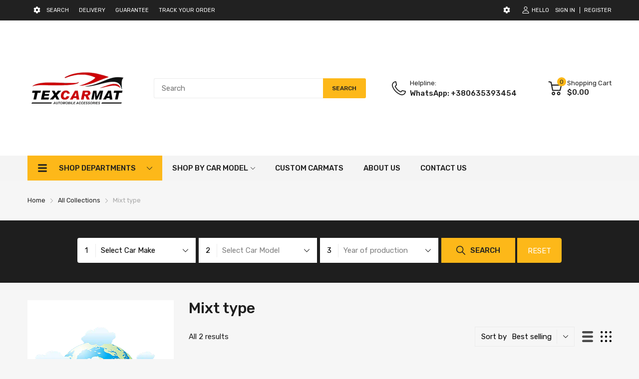

--- FILE ---
content_type: text/html; charset=utf-8
request_url: https://texcarmats.com/collections/mixt-type?view=ajax-request
body_size: 1114
content:
<div class="page-title">
    Mixt type &ndash; Texcarmats
  </div><div class="last-page"></div><div class="collection-pagination"></div><div class="collection-products"><div class="product-card js-product-card balance-row-2">
		<div class="featured-product_wrapper  hover-2
	 imageCrop-true">

			<div class="product-card_header"><figure class="product-card_image">
					<a href="/collections/mixt-type/products/keychain-suitable-for-smart-stainless-steel-key-ring"><span class="image__style " style="display: block;position: relative;padding-top:100%;"><img class="overlay-ui w-100 h-100 lazyload "
					src="[data-uri]"
					data-srcset="//texcarmats.com/cdn/shop/products/1_207591ec-e616-4835-a8dc-f2fa5ec86fa6_{width}x.jpg?v=1629190377"
					data-widths="[100,180,360,540,720,900,1080,1296,1500]"
					data-aspectratio="1.5015015015015014"
					width="1500"
					height="999"
					data-sizes="auto"
					data-optimumx="1.5"
					data-expand="30"
					data-parent-fit="cover"
					alt="Keychain suitable for Smart Stainless Steel Key Ring Mixt"/>
				<noscript><img class="overlay-ui w-100 h-100 " src="//texcarmats.com/cdn/shop/products/1_207591ec-e616-4835-a8dc-f2fa5ec86fa6_1500x.jpg?v=1629190377"/></noscript></span></a>
				</figure>

				<div class="product-card_label label_ui-group"><span class="label_ui label_ui-sale">Sale</span></div><div class="featured_product-overlay overlay-ui multi-button-overlay"><div class="card-button wlcp-target wl-target">
								<span class="svg-element-ui">
									<a href="#" onclick="return false" class="add-to-wishlist icon-1 " data-arn-action="add" data-handle="keychain-suitable-for-smart-stainless-steel-key-ring"><svg width="24px" height="24px"  aria-hidden="true" focusable="false" data-prefix="far" data-icon="heart" class="svg-heart" role="img" xmlns="http://www.w3.org/2000/svg" viewBox="0 0 512 512"><path fill="currentColor" d="M458.4 64.3C400.6 15.7 311.3 23 256 79.3 200.7 23 111.4 15.6 53.6 64.3-21.6 127.6-10.6 230.8 43 285.5l175.4 178.7c10 10.2 23.4 15.9 37.6 15.9 14.3 0 27.6-5.6 37.6-15.8L469 285.6c53.5-54.7 64.7-157.9-10.6-221.3zm-23.6 187.5L259.4 430.5c-2.4 2.4-4.4 2.4-6.8 0L77.2 251.8c-36.5-37.2-43.9-107.6 7.3-150.7 38.9-32.7 98.9-27.8 136.5 10.5l35 35.7 35-35.7c37.8-38.5 97.8-43.2 136.5-10.6 51.1 43.1 43.5 113.9 7.3 150.8z"></path></svg></a></span>
							</div><div class="card-button wlcp-target cp-target">
								<span class="svg-element-ui">
									<a href="#" onclick="return false" class="position-relative add-to-compare icon-1 " data-arn-action="add" data-handle="keychain-suitable-for-smart-stainless-steel-key-ring"><svg class="svg-compare" width="24" height="24" version="1.1" id="Capa_1" xmlns="http://www.w3.org/2000/svg" xmlns:xlink="http://www.w3.org/1999/xlink" x="0px" y="0px"width="564.543px" height="564.543px" viewBox="0 0 564.543 564.543" style="enable-background:new 0 0 564.543 564.543;"xml:space="preserve"><path fill="currentColor" d="M188.463,169.745h242.111v33.241l53.002-30.602l53.004-30.602l-53.004-30.601l-53.002-30.604v33.24H188.463C84.544,113.817,0,198.361,0,302.28h55.927C55.927,229.201,115.382,169.745,188.463,169.745z"/><path fill="currentColor" d="M508.617,262.263c0,73.081-59.455,132.537-132.537,132.537H133.969v-33.24l-53.002,30.602l-53.004,30.602l53.004,30.6l53.002,30.604v-33.238H376.08c103.918,0,188.463-84.545,188.463-188.463L508.617,262.263L508.617,262.263z"/></svg></a></span>
							</div></div></div>

			<div class="product-card_body">
				<div class="product-card_row"><h3 class="product-card_name">
						<a href="/collections/mixt-type/products/keychain-suitable-for-smart-stainless-steel-key-ring">Keychain suitable for Smart Stainless Steel Key Ring Mixt</a>
					</h3><div class="product-card_review review-shopify"><span class="shopify-product-reviews-badge" data-id="6956023480476"></span></div></div>
				<div class="product-card_footer"><p class="product-price"><span class="price-sale js-money">$24.99</span>
					<del class="price-compare js-money">$34.99</del></p>

						<div class="product-card_action">
							<form method="post" action="/cart/add" accept-charset="UTF-8" class="product-form js-form-add-to-cart" enctype="multipart/form-data" novalidate="novalidate">
								<input type="hidden" name="form_type" value="product" />
								<input type="hidden" name="utf8" value="✓"/>
								<input type="hidden" name="id" value="40673006715036">
								<button type="submit" name="add" class="btn btn-add-to-cart"><svg class="svg-cart" width="32" height="32" version="1.1" id="Capa_1" xmlns="http://www.w3.org/2000/svg" xmlns:xlink="http://www.w3.org/1999/xlink" x="0px" y="0px" viewBox="0 0 512.002 512.002" style="enable-background:new 0 0 512.002 512.002;" xml:space="preserve">
			<use xlink:href="#svg-cart">
		</svg><svg class="svg-loading" xmlns="http://www.w3.org/2000/svg" xmlns:xlink="http://www.w3.org/1999/xlink" style="margin: auto; background: none; shape-rendering: auto;" width="28px" height="28px" viewBox="0 0 100 100" preserveAspectRatio="xMidYMid"><circle cx="50" cy="50" fill="none" stroke="#fdb819" stroke-width="5" r="35" stroke-dasharray="164.93361431346415 56.97787143782138">  <animateTransform attributeName="transform" type="rotate" repeatCount="indefinite" dur="1s" values="0 50 50;360 50 50" keyTimes="0;1"></animateTransform></circle></svg></button>
							</form>
						</div></div>
			</div>

		</div>
	</div><div class="product-card js-product-card balance-row-2">
		<div class="featured-product_wrapper  hover-2
	 imageCrop-true">

			<div class="product-card_header"><figure class="product-card_image">
					<a href="/collections/mixt-type/products/copy-of-keychain-suitable-for-acura-ilx-i-2012-2015-stainless-steel-key-ring-with-your-car-design"><span class="image__style " style="display: block;position: relative;padding-top:100%;"><img class="overlay-ui w-100 h-100 lazyload "
					src="[data-uri]"
					data-srcset="//texcarmats.com/cdn/shop/products/1_1178c354-c00f-42ed-89ba-d1d19e35a81f_{width}x.jpg?v=1628082049"
					data-widths="[100,180,360,540,720,900,1080,1296,1500]"
					data-aspectratio="1.5015015015015014"
					width="1500"
					height="999"
					data-sizes="auto"
					data-optimumx="1.5"
					data-expand="30"
					data-parent-fit="cover"
					alt="Keychain suitable for Acura Stainless Steel Key Ring Mixt"/>
				<noscript><img class="overlay-ui w-100 h-100 " src="//texcarmats.com/cdn/shop/products/1_1178c354-c00f-42ed-89ba-d1d19e35a81f_1500x.jpg?v=1628082049"/></noscript></span></a>
				</figure>

				<div class="product-card_label label_ui-group"><span class="label_ui label_ui-sale">Sale</span></div><div class="featured_product-overlay overlay-ui multi-button-overlay"><div class="card-button wlcp-target wl-target">
								<span class="svg-element-ui">
									<a href="#" onclick="return false" class="add-to-wishlist icon-1 " data-arn-action="add" data-handle="copy-of-keychain-suitable-for-acura-ilx-i-2012-2015-stainless-steel-key-ring-with-your-car-design"><svg width="24px" height="24px"  aria-hidden="true" focusable="false" data-prefix="far" data-icon="heart" class="svg-heart" role="img" xmlns="http://www.w3.org/2000/svg" viewBox="0 0 512 512"><path fill="currentColor" d="M458.4 64.3C400.6 15.7 311.3 23 256 79.3 200.7 23 111.4 15.6 53.6 64.3-21.6 127.6-10.6 230.8 43 285.5l175.4 178.7c10 10.2 23.4 15.9 37.6 15.9 14.3 0 27.6-5.6 37.6-15.8L469 285.6c53.5-54.7 64.7-157.9-10.6-221.3zm-23.6 187.5L259.4 430.5c-2.4 2.4-4.4 2.4-6.8 0L77.2 251.8c-36.5-37.2-43.9-107.6 7.3-150.7 38.9-32.7 98.9-27.8 136.5 10.5l35 35.7 35-35.7c37.8-38.5 97.8-43.2 136.5-10.6 51.1 43.1 43.5 113.9 7.3 150.8z"></path></svg></a></span>
							</div><div class="card-button wlcp-target cp-target">
								<span class="svg-element-ui">
									<a href="#" onclick="return false" class="position-relative add-to-compare icon-1 " data-arn-action="add" data-handle="copy-of-keychain-suitable-for-acura-ilx-i-2012-2015-stainless-steel-key-ring-with-your-car-design"><svg class="svg-compare" width="24" height="24" version="1.1" id="Capa_1" xmlns="http://www.w3.org/2000/svg" xmlns:xlink="http://www.w3.org/1999/xlink" x="0px" y="0px"width="564.543px" height="564.543px" viewBox="0 0 564.543 564.543" style="enable-background:new 0 0 564.543 564.543;"xml:space="preserve"><path fill="currentColor" d="M188.463,169.745h242.111v33.241l53.002-30.602l53.004-30.602l-53.004-30.601l-53.002-30.604v33.24H188.463C84.544,113.817,0,198.361,0,302.28h55.927C55.927,229.201,115.382,169.745,188.463,169.745z"/><path fill="currentColor" d="M508.617,262.263c0,73.081-59.455,132.537-132.537,132.537H133.969v-33.24l-53.002,30.602l-53.004,30.602l53.004,30.6l53.002,30.604v-33.238H376.08c103.918,0,188.463-84.545,188.463-188.463L508.617,262.263L508.617,262.263z"/></svg></a></span>
							</div></div></div>

			<div class="product-card_body">
				<div class="product-card_row"><h3 class="product-card_name">
						<a href="/collections/mixt-type/products/copy-of-keychain-suitable-for-acura-ilx-i-2012-2015-stainless-steel-key-ring-with-your-car-design">Keychain suitable for Acura Stainless Steel Key Ring Mixt</a>
					</h3><div class="product-card_review review-shopify"><span class="shopify-product-reviews-badge" data-id="6928047505564"></span></div></div>
				<div class="product-card_footer"><p class="product-price"><span class="price-sale js-money">$24.99</span>
					<del class="price-compare js-money">$34.99</del></p>

						<div class="product-card_action">
							<form method="post" action="/cart/add" accept-charset="UTF-8" class="product-form js-form-add-to-cart" enctype="multipart/form-data" novalidate="novalidate">
								<input type="hidden" name="form_type" value="product" />
								<input type="hidden" name="utf8" value="✓"/>
								<input type="hidden" name="id" value="40579111387292">
								<button type="submit" name="add" class="btn btn-add-to-cart"><svg class="svg-cart" width="32" height="32" version="1.1" id="Capa_1" xmlns="http://www.w3.org/2000/svg" xmlns:xlink="http://www.w3.org/1999/xlink" x="0px" y="0px" viewBox="0 0 512.002 512.002" style="enable-background:new 0 0 512.002 512.002;" xml:space="preserve">
			<use xlink:href="#svg-cart">
		</svg><svg class="svg-loading" xmlns="http://www.w3.org/2000/svg" xmlns:xlink="http://www.w3.org/1999/xlink" style="margin: auto; background: none; shape-rendering: auto;" width="28px" height="28px" viewBox="0 0 100 100" preserveAspectRatio="xMidYMid"><circle cx="50" cy="50" fill="none" stroke="#fdb819" stroke-width="5" r="35" stroke-dasharray="164.93361431346415 56.97787143782138">  <animateTransform attributeName="transform" type="rotate" repeatCount="indefinite" dur="1s" values="0 50 50;360 50 50" keyTimes="0;1"></animateTransform></circle></svg></button>
							</form>
						</div></div>
			</div>

		</div>
	</div></div><div class="pagination-showing">All 2 results</div>

--- FILE ---
content_type: text/javascript
request_url: https://texcarmats.com/cdn/shop/t/11/assets/collection-left-sidebar-page.min.js?v=20053724916472889771734071479
body_size: 1151
content:
(()=>{var u=function(){let e=document.getElementById("grid_style_list");if(!e)return;let{container:s}=this,n=[...s.classList].join(" "),{productGridContainer:t}=this.elms;e.children.forEach(i=>{let a=i.dataset.class,r=i.dataset.style;i.addEvent("click",()=>{t.className=a,s.className=`${n} ${r}`})})};var m={onLoad:function(){let{container:e}=this;Object.assign(this,theme.collection),!this.currentTags&&(this.currentTags=[]),this.elms={sortContainer:e.querySelector(".js-collection-sort-container"),selectDesk:document.getElementById("select_desk"),selectDeskTitle:document.getElementById("select_desk_title"),selectDeskContainer:document.getElementById("select_desk_container"),productItems:[...e.getElementsByClassName("product-section")],infiniteBtn:e.querySelector(".js-infinite-btn"),productGridContainer:e.querySelector("#product-grid-container"),collectionPaginationContainer:e.querySelector(".js-colletion-pagination-container"),paginationShowing:e.querySelector(".js-pagination-showing"),sidebarContainer:e.querySelector("#sidebarDrawer"),toggleSbButton:e.getElementsByClassName("js-toggle-sb"),filterContainer:document.querySelector(".js-filter-container")},this.initSortCollection(),this.initCollapse(),this.getProductList(this.getUrlAjaxRequest()),this.initFilterGroup(),this.initToggleSidebar(),this.initFilter(),u.call(this)},initFilter(){let{filterContainer:e}=this.elms;!e||(typeof Filter!="undefined"?new Filter(e):AT.loadCollectionFilter().then(()=>{new Filter(e)}))},initSortCollection:function(){let{sortContainer:e}=this.elms,s=e.querySelector("#select_desk_container"),n=e.querySelector("#select_desk"),t=s.querySelector("#select_desk_title"),a=e.querySelector("#mobile-select-container").firstElementChild;s.addEvent("click",function(){this.hasClass("is-open")?this.removeClass("is-open"):this.addClass("is-open")}),document.addEvent("click",r=>{s.contains(r.target)||s.removeClass("is-open")}),n.children.addEvents("click",function(){let r=this.innerHTML,o=this.dataset.value;t.innerHTML=r,a.value=o,a.dispatchEvent(new Event("change"))}),a.addEvent("change",r=>{let{value:o}=r.target;this.getProductList(this.getUrlAjaxRequest(o,"sort-by"))})},getUrlAjaxRequest:function(e,s){let n="";switch(s){case"sort-by":{if(window.location.search)if(location.search.includes("sort_by")){let t=location.search.split("&");t=t.map(i=>i.includes("sort_by")?i.split("=")[0]+"="+e:i),t.push("view=ajax-request"),n=`${location.origin}${location.pathname}${t.join("&")}`}else n=`${location.href}&sort_by=${e}&view=ajax-request`;else n=`${location.href}?sort_by=${e}&view=ajax-request`;break}case"filter":{if(location.search){let t=location.search.split("&");t=t.map(i=>i.includes("page=")&&+i.split("=")[1]>1?i.split("=")[0]+"=1":i),n=`${this.url}/${this.currentTags.join("+")}${t.join("&")}&view=ajax-request`}else n=`${this.url}/${this.currentTags.join("+")}?view=ajax-request`;break}default:window.location.search?n=location.origin+location.pathname+location.search+"&view=ajax-request":n=`${location.origin+location.pathname+location.search}?view=ajax-request`;break}return n},getProductList:function(e){let{productGridContainer:s,collectionPaginationContainer:n,paginationShowing:t}=this.elms;return fetch(e,{dataType:"text"}).then(i=>{let a=document.createElement("div");a.innerHTML=i;let r=a.querySelectorAll(".js-product-card"),o=a.querySelector(".collection-pagination");t.innerHTML=a.querySelector(".pagination-showing").innerHTML,r.length?(s.innerHTML="",r.forEach(l=>{switch(ProductCard.initEvent(l),theme.settings.shop.reviewApp){case"shopify":let c=l.querySelector(".shopify-product-reviews-badge");if(!c)return;let h=c.dataset.id;if(AT.reviewBadgeSaved[h])c.parentElement.innerHTML=AT.reviewBadgeSaved[h];else{let d=document.createElement("script");d.src=`https://productreviews.shopifycdn.com/proxy/v4/reviews/badges?callback=insertReviewBadge&shop=chromium-2-1-test.myshopify.com&product_ids%5B%5D=${h}`,d.onload=()=>{d.remove()},document.body.append(d)}break}s.append(l)})):s.innerHTML=`<p class="text-center">${this.notFound}</p>`,n.innerHTML=o.innerHTML||"",n.querySelectorAll("a").addEvents("click",function(l){l.preventDefault(),this.href.includes("view=ajax-request")?(this.href.includes("?view=ajax-request&")&&(location.href=this.href.replace("?view=ajax-request&","?")),this.href.includes("&view=ajax-request")&&(location.href=this.href.replace("&view=ajax-request",""))):location.href=this.href}),history.replaceState({},"",e.replace("?view=ajax-request&","?").replace("?view=ajax-request","").replace("&view=ajax-request","")),document.title=a.querySelector(".page-title").innerHTML})},initCollapse:function(){this.container.getElementsByClassName("js-btn-collapse").addEvents("click",function(){this.hasClass("is-open")?(this.removeClass("is-open"),this.nextElementSibling.removeClass("is-open")):(this.addClass("is-open"),this.nextElementSibling.addClass("is-open"))})},initFilterGroup:function(){let{sidebarContainer:e}=this.elms;e.querySelectorAll(".featured_block-filter_group").forEach(n=>{let t=n.querySelector(".filter-clear"),i=n.querySelectorAll(".tags-link"),a;i.forEach(r=>{let o=r.dataset.tagValue;r.addEvent("click",l=>{l.preventDefault(),r.hasClass("active")?(this.currentTags=this.currentTags.filter(c=>c!=o),a="remove"):(this.currentTags.push(o),a="add"),t.addClass("pending"),t.removeClass("d-none"),this.getProductList(this.getUrlAjaxRequest(null,"filter")).then(()=>{switch(a){case"add":r.addClass("active");break;case"remove":r.removeClass("active"),[...i].find(c=>c.hasClass("active"))||t.addClass("d-none");break}t.removeClass("pending")})})}),t.addEvent("click",r=>{r.preventDefault();let o=[...i].map(l=>l.hasClass("active")&&l.dataset.tagValue).filter(Boolean);this.currentTags=this.currentTags.filter(l=>!o.includes(l)),t.addClass("pending"),this.getProductList(this.getUrlAjaxRequest(null,"filter")).then(()=>{t.addClass("d-none"),t.removeClass("pending"),i.forEach(l=>l.removeClass("active"))})})})},initToggleSidebar:function(){let{toggleSbButton:e,sidebarContainer:s}=this.elms;e.forEach(n=>{n.addEvent("click",function(){let{role:t}=n.dataset;switch(t){case"open":s.addClass("is-open");break;case"close":s.removeClass("is-open");break}})})}};(()=>{register("collection-left-sidebar",m),load("*"),console.log("collection-left-siddebar-page.js loaded")})();})();
